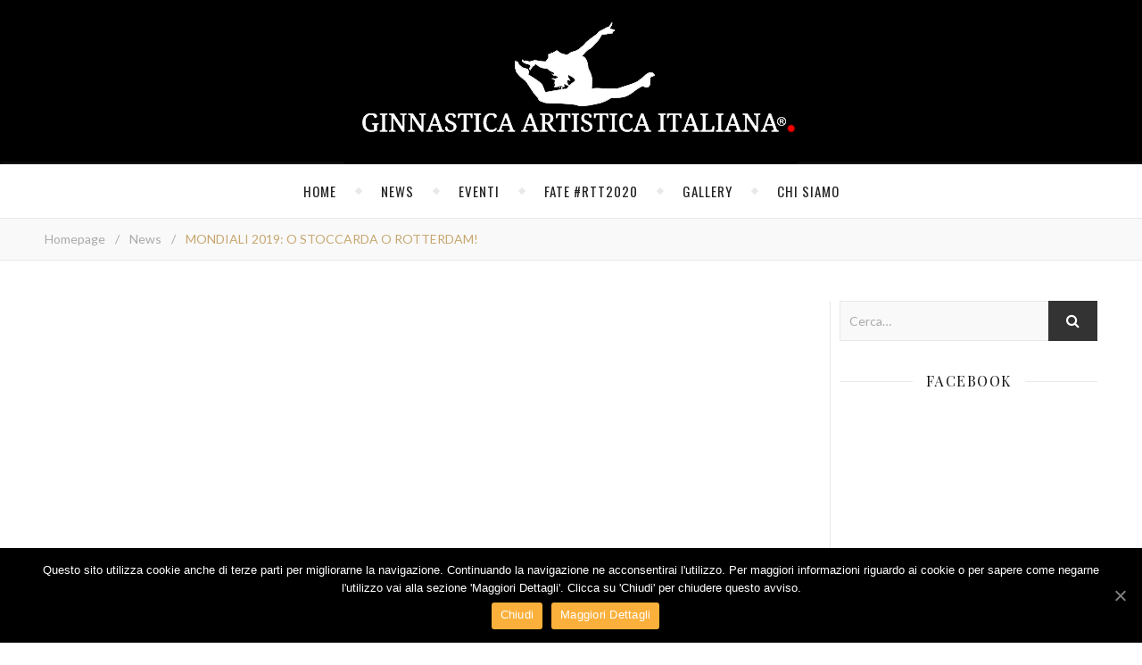

--- FILE ---
content_type: text/html; charset=UTF-8
request_url: https://ginnasticaartisticaitaliana.it/2014/12/18/mondiali-2019-o-stoccarda-o-rotterdam/
body_size: 13554
content:
<!DOCTYPE html>
<html >
<head>
	<meta charset="UTF-8">
	<meta name="description" content="Il primo giornale online sulla Ginnastica Artistica">
	<meta name="theme-color" content="#333333">
	
<!--
  _                  _                            _           _                _                       _   _
 | | __   ___     __| |   ___  __      __   ___  | |__     __| |   ___   ___  (_)   __ _   _ __       (_) | |_
 | |/ /  / _ \   / _` |  / _ \ \ \ /\ / /  / _ \ | '_ \   / _` |  / _ \ / __| | |  / _` | | '_ \      | | | __|
 |   <  | (_) | | (_| | |  __/  \ V  V /  |  __/ | |_) | | (_| | |  __/ \__ \ | | | (_| | | | | |  _  | | | |_
 |_|\_\  \___/   \__,_|  \___|   \_/\_/    \___| |_.__/   \__,_|  \___| |___/ |_|  \__, | |_| |_| (_) |_|  \__|
                                                                                   |___/
-->

	<!-- Mobile Specific Meta -->
	<meta name="viewport" content="width=device-width, initial-scale=1, maximum-scale=1">
	<title>MONDIALI 2019: O STOCCARDA O ROTTERDAM! &#8211; Ginnastica Artistica Italiana</title>
<link rel='dns-prefetch' href='//apis.google.com' />
<link rel='dns-prefetch' href='//fonts.googleapis.com' />
<link rel='dns-prefetch' href='//s.w.org' />
<link rel="alternate" type="application/rss+xml" title="Ginnastica Artistica Italiana &raquo; Feed" href="https://ginnasticaartisticaitaliana.it/feed/" />
<link rel="alternate" type="application/rss+xml" title="Ginnastica Artistica Italiana &raquo; Feed dei commenti" href="https://ginnasticaartisticaitaliana.it/comments/feed/" />
<link rel="alternate" type="application/rss+xml" title="Ginnastica Artistica Italiana &raquo; MONDIALI 2019: O STOCCARDA O ROTTERDAM! Feed dei commenti" href="https://ginnasticaartisticaitaliana.it/2014/12/18/mondiali-2019-o-stoccarda-o-rotterdam/feed/" />
		<script type="text/javascript">
			window._wpemojiSettings = {"baseUrl":"https:\/\/s.w.org\/images\/core\/emoji\/12.0.0-1\/72x72\/","ext":".png","svgUrl":"https:\/\/s.w.org\/images\/core\/emoji\/12.0.0-1\/svg\/","svgExt":".svg","source":{"concatemoji":"https:\/\/ginnasticaartisticaitaliana.it\/wp-includes\/js\/wp-emoji-release.min.js?ver=5.2.4"}};
			!function(a,b,c){function d(a,b){var c=String.fromCharCode;l.clearRect(0,0,k.width,k.height),l.fillText(c.apply(this,a),0,0);var d=k.toDataURL();l.clearRect(0,0,k.width,k.height),l.fillText(c.apply(this,b),0,0);var e=k.toDataURL();return d===e}function e(a){var b;if(!l||!l.fillText)return!1;switch(l.textBaseline="top",l.font="600 32px Arial",a){case"flag":return!(b=d([55356,56826,55356,56819],[55356,56826,8203,55356,56819]))&&(b=d([55356,57332,56128,56423,56128,56418,56128,56421,56128,56430,56128,56423,56128,56447],[55356,57332,8203,56128,56423,8203,56128,56418,8203,56128,56421,8203,56128,56430,8203,56128,56423,8203,56128,56447]),!b);case"emoji":return b=d([55357,56424,55356,57342,8205,55358,56605,8205,55357,56424,55356,57340],[55357,56424,55356,57342,8203,55358,56605,8203,55357,56424,55356,57340]),!b}return!1}function f(a){var c=b.createElement("script");c.src=a,c.defer=c.type="text/javascript",b.getElementsByTagName("head")[0].appendChild(c)}var g,h,i,j,k=b.createElement("canvas"),l=k.getContext&&k.getContext("2d");for(j=Array("flag","emoji"),c.supports={everything:!0,everythingExceptFlag:!0},i=0;i<j.length;i++)c.supports[j[i]]=e(j[i]),c.supports.everything=c.supports.everything&&c.supports[j[i]],"flag"!==j[i]&&(c.supports.everythingExceptFlag=c.supports.everythingExceptFlag&&c.supports[j[i]]);c.supports.everythingExceptFlag=c.supports.everythingExceptFlag&&!c.supports.flag,c.DOMReady=!1,c.readyCallback=function(){c.DOMReady=!0},c.supports.everything||(h=function(){c.readyCallback()},b.addEventListener?(b.addEventListener("DOMContentLoaded",h,!1),a.addEventListener("load",h,!1)):(a.attachEvent("onload",h),b.attachEvent("onreadystatechange",function(){"complete"===b.readyState&&c.readyCallback()})),g=c.source||{},g.concatemoji?f(g.concatemoji):g.wpemoji&&g.twemoji&&(f(g.twemoji),f(g.wpemoji)))}(window,document,window._wpemojiSettings);
		</script>
		<style type="text/css">
img.wp-smiley,
img.emoji {
	display: inline !important;
	border: none !important;
	box-shadow: none !important;
	height: 1em !important;
	width: 1em !important;
	margin: 0 .07em !important;
	vertical-align: -0.1em !important;
	background: none !important;
	padding: 0 !important;
}
</style>
	<link rel='stylesheet' id='adenit-child-stylesheet-editor-css'  href='https://ginnasticaartisticaitaliana.it/wp-content/themes/aden-child/css/style-editor.css?ver=5.2.4' type='text/css' media='all' />
<link rel='stylesheet' id='ytwd_frontend_main-css-css'  href='https://ginnasticaartisticaitaliana.it/wp-content/plugins/wd-youtube/css/frontend_main.css?ver=1.0.20' type='text/css' media='all' />
<link rel='stylesheet' id='ytwd_bootstrap-css-css'  href='https://ginnasticaartisticaitaliana.it/wp-content/plugins/wd-youtube/css/bootstrap.css?ver=1.0.20' type='text/css' media='all' />
<link rel='stylesheet' id='ytwd_font-css-css'  href='https://ginnasticaartisticaitaliana.it/wp-content/plugins/wd-youtube/css/font-awesome/font-awesome.css?ver=5.2.4' type='text/css' media='all' />
<link rel='stylesheet' id='wp-block-library-css'  href='https://ginnasticaartisticaitaliana.it/wp-includes/css/dist/block-library/style.min.css?ver=5.2.4' type='text/css' media='all' />
<link rel='stylesheet' id='contact-form-7-css'  href='https://ginnasticaartisticaitaliana.it/wp-content/plugins/contact-form-7/includes/css/styles.css?ver=5.1.7' type='text/css' media='all' />
<link rel='stylesheet' id='cookie-notice-front-css'  href='https://ginnasticaartisticaitaliana.it/wp-content/plugins/cookie-notice/css/front.min.css?ver=5.2.4' type='text/css' media='all' />
<link rel='stylesheet' id='everlightbox-css'  href='https://ginnasticaartisticaitaliana.it/wp-content/plugins/everlightbox/public/css/everlightbox.css?ver=1.1.11' type='text/css' media='all' />
<link rel='stylesheet' id='adenit-child-stylesheet-css'  href='https://ginnasticaartisticaitaliana.it/wp-content/themes/aden/style.css?ver=5.2.4' type='text/css' media='all' />
<link rel='stylesheet' id='adenit-main-style-css'  href='https://ginnasticaartisticaitaliana.it/wp-content/themes/aden-child/style.css?ver=5.2.4' type='text/css' media='all' />
<link rel='stylesheet' id='reset-css'  href='https://ginnasticaartisticaitaliana.it/wp-content/themes/aden/css/reset.css?ver=5.2.4' type='text/css' media='all' />
<link rel='stylesheet' id='owl-carousel-css'  href='https://ginnasticaartisticaitaliana.it/wp-content/themes/aden/owl-carousel/owl.carousel.css?ver=5.2.4' type='text/css' media='all' />
<link rel='stylesheet' id='adenit-mediaquery-css'  href='https://ginnasticaartisticaitaliana.it/wp-content/themes/aden/css/mediaquery.css?ver=5.2.4' type='text/css' media='all' />
<link rel='stylesheet' id='font-awesome-css'  href='https://ginnasticaartisticaitaliana.it/wp-content/themes/aden/css/font-awesome.min.css?ver=5.2.4' type='text/css' media='all' />
<link rel='stylesheet' id='icomoon-css'  href='https://ginnasticaartisticaitaliana.it/wp-content/themes/aden/css/icomoon.css?ver=5.2.4' type='text/css' media='all' />
<link rel='stylesheet' id='perfect-scrollbar-css'  href='https://ginnasticaartisticaitaliana.it/wp-content/themes/aden/css/perfect-scrollbar.css?ver=5.2.4' type='text/css' media='all' />
<link rel='stylesheet' id='adenit-oswald-font-css'  href='//fonts.googleapis.com/css?family=Oswald%3A100%2C300%2C400%2C700%26subset%3Dlatin%2Clatin-ext&#038;ver=1.0.0' type='text/css' media='all' />
<link rel='stylesheet' id='adenit-playfair-font-css'  href='//fonts.googleapis.com/css?family=Playfair+Display%3A400%2C700%26subset%3Dlatin%2Clatin-ext&#038;ver=1.0.0' type='text/css' media='all' />
<link rel='stylesheet' id='adenit-opensans-font-css'  href='//fonts.googleapis.com/css?family=Open+Sans%3A400italic%2C400%2C600italic%2C600%2C700italic%2C700%26subset%3Dlatin%2Clatin-ext&#038;ver=1.0.0' type='text/css' media='all' />
<script type='text/javascript' src='https://ginnasticaartisticaitaliana.it/wp-includes/js/jquery/jquery.js?ver=1.12.4-wp'></script>
<script type='text/javascript' src='https://ginnasticaartisticaitaliana.it/wp-includes/js/jquery/jquery-migrate.min.js?ver=1.4.1'></script>
<script type='text/javascript' src='https://ginnasticaartisticaitaliana.it/wp-content/plugins/wd-youtube/js/linkify.js?ver=5.2.4'></script>
<script type='text/javascript' src='https://apis.google.com/js/platform.js?ver=5.2.4'></script>
<link rel='https://api.w.org/' href='https://ginnasticaartisticaitaliana.it/wp-json/' />
<link rel="EditURI" type="application/rsd+xml" title="RSD" href="https://ginnasticaartisticaitaliana.it/xmlrpc.php?rsd" />
<link rel="wlwmanifest" type="application/wlwmanifest+xml" href="https://ginnasticaartisticaitaliana.it/wp-includes/wlwmanifest.xml" /> 
<link rel='prev' title='LE AZZURRINE CONVOCATE IN MESSICO!' href='https://ginnasticaartisticaitaliana.it/2014/12/16/le-azzurrine-convocate-in-messico/' />
<link rel='next' title='Friday’s feelings: check out our highlights!' href='https://ginnasticaartisticaitaliana.it/2014/12/19/fridays-feelings-check-out-our-highlights-4/' />
<meta name="generator" content="WordPress 5.2.4" />
<link rel="canonical" href="https://ginnasticaartisticaitaliana.it/2014/12/18/mondiali-2019-o-stoccarda-o-rotterdam/" />
<link rel='shortlink' href='https://ginnasticaartisticaitaliana.it/?p=4533' />
<link rel="alternate" type="application/json+oembed" href="https://ginnasticaartisticaitaliana.it/wp-json/oembed/1.0/embed?url=https%3A%2F%2Fginnasticaartisticaitaliana.it%2F2014%2F12%2F18%2Fmondiali-2019-o-stoccarda-o-rotterdam%2F" />
<link rel="alternate" type="text/xml+oembed" href="https://ginnasticaartisticaitaliana.it/wp-json/oembed/1.0/embed?url=https%3A%2F%2Fginnasticaartisticaitaliana.it%2F2014%2F12%2F18%2Fmondiali-2019-o-stoccarda-o-rotterdam%2F&#038;format=xml" />
        <style>
        	@font-face {
				font-family: "everlightbox-icons";
				src: url("https://ginnasticaartisticaitaliana.it/wp-content/plugins/everlightbox/public/css/fonts/everlightbox-icons.eot");
				src: url("https://ginnasticaartisticaitaliana.it/wp-content/plugins/everlightbox/public/css/fonts/everlightbox-icons.eot?#iefix") format("embedded-opentype"),
				url("https://ginnasticaartisticaitaliana.it/wp-content/plugins/everlightbox/public/css/fonts/everlightbox-icons.woff") format("woff"),
				url("https://ginnasticaartisticaitaliana.it/wp-content/plugins/everlightbox/public/css/fonts/everlightbox-icons.ttf") format("truetype"),
				url("https://ginnasticaartisticaitaliana.it/wp-content/plugins/everlightbox/public/css/fonts/everlightbox-icons.svg#everlightbox-icons") format("svg");
				font-weight: normal;
				font-style: normal;

			}
            #everlightbox-slider .slide img,
            #everlightbox-slider .slide .everlightbox-video-container,
            #everlightbox-slider .slide .everlightbox-inline-container {
                max-width: calc(90% - 15px);
                max-height: calc(90% - 15px);
            }

            
            #everlightbox-slider .everlightbox-comments, 
            #everlightbox-slider .slide .everlightbox-button {
            	font-size: 15px;
            }


                        #everlightbox-slider .slide img {
                border-radius:4px;
            }
                    </style>
        <script>
            var __everlightbox_conf = {
                facebookIcon: true,
                twitterIcon: true,
                pinterestIcon: true,
                houzzIcon: false,
                googleplusIcon: true,
                tumblrIcon: false,
                facebookLike: true,
                downloadIcon: false,
                fullscreenIcon: true,
                keyboard: !false,
                loopAtEnd: true,
                closeBg: true,
                anchorButtonsToEdges: true,
                facebookComments: false,
                facebookCommentCount: false,
                facebookAppId: '612871035582308'
            };
        </script>
     <script type='text/javascript'>
	var image_save_msg='Le immagini presenti sul sito ginnasticaartisticaitaliana.it sono protette da Copyright';
	var no_menu_msg='Context Menu disabled!';
	
	 function disableCTRL(e)
	{
		var allow_input_textarea = true;
		var key; isCtrl = false;
		if(window.event)
			{ key = window.event.keyCode;if(window.event.ctrlKey)isCtrl = true;  }
		else
			{ key = e.which; if(e.ctrlKey) isCtrl = true;  }
	        
	     if(isCtrl && ( key == 65  || key == 67  || key == 88  || key == 86 ))
	          return false;
	          else
	          return true;}           
	function disableselect(e)
	{	
	    if(e.target.nodeName !='INPUT' && e.target.nodeName !='TEXTAREA' && e.target.nodeName !='HTML' )
		return false;
	}
	function disableselect_ie()
	{	    
    	if(window.event.srcElement.nodeName !='INPUT' && window.event.srcElement.nodeName !='TEXTAREA')
		return false;
	}	
	function reEnable()
	{
		return true;
	} function disablecmenu(e)
	{		
	if (document.all){
		if(window.event.srcElement.nodeName=='IMG')
 		{alert(image_save_msg); return false; }

	 }else
	 {
		
	 	if(e.target.nodeName=='IMG')
	 		{alert(image_save_msg); return false;}
	 	
	 }
 
	} 
	document.onkeydown= disableCTRL; 
	document.oncontextmenu = disablecmenu;
	  
	document.onselectstart=disableselect_ie;
	if(navigator.userAgent.indexOf('MSIE')==-1){
	document.onmousedown=disableselect;
	document.onclick=reEnable;
	}
	 
	</script> <style>.lsi-social-icons li a { line-height: 24px !important; height: 24px !important; width: 24px !important; } .col-2 .googleplus-share { display: none !important; } .logo {
	max-width:509px;
}.header-center > .center-max-width {
	padding-top:0px;
	height:184px;
}@media screen and ( max-width: 480px ) {
	.header-center > .center-max-width {
		padding:0px 0;
		height: auto;
	}	
}.header-bottom > .center-max-width {
	    position: relative;
	    text-align: center;
	}.nav {
	   display: table;
	   margin: 0 auto;
	}.header-center{
		background-image: url(https://www.ginnasticaartisticaitaliana.it/wp-content/uploads/2017/12/Logo-Ginnastica-2.png);
		background-size: 		cover;
		background-repeat: 		no-repeat;
		background-attachment: 	scroll;
		background-position: 	center center;

	}body{
		background-image: url();
		background-size: 		auto;
		background-repeat: 		repeat;
		background-attachment: 	fixed;
		background-position: 	left top;

	}.main-sidebar {
    width: 330px; 
}.fixed-sidebar {
    width: 330px;
    right: -330px; 
}.main-container {
		width: calc(100% - 330px);
		width: -webkit-calc(100% - 330px);
	}.center-max-width {
	max-width:1180px;
}.main-container-wrap {
	margin:45px 0px;		        
}.main-post,
		.search-post {
	margin-bottom:45px;		        
}.main-sidebar {
	padding-right: 30px;
}.main-container + .main-sidebar {
	padding-left: 30px;
	padding-right: 0; 
}.main-sidebar .adenit-widget,
		.fixed-sidebar .adenit-widget {
	margin-bottom: 45px;
}.single-pagination .previous {
	width: calc((100% - 30px) / 2);
	width: -webkit-calc((100% - 30px) / 2);
	margin-right:30px;        
}.single-pagination .next {
	width: calc((100% - 30px) / 2);
	width: -webkit-calc((100% - 30px) / 2);    
}.adenit-link,
	.adenit-quote {
    font-family: "Playfair Display";
    font-size: 24px;
}

.adenit-quote-author,
.adenit-link-author {
	font-family: "Open Sans";
    font-size: 18px;
}.col-2 .entry-video,
		.col-2 .entry-gallery, 
		.col-2 .entry-thumbnail,
		.col-3 .entry-video,
		.col-3 .entry-gallery, 
		.col-3 .entry-thumbnail {
	margin-bottom: 15px;
}.entry-content > p:first-child:first-letter {
	font-family: "Playfair Display";
    float:left;
    font-size: 76px;
    line-height: 63px;
    text-align: center;
    margin: 0px 10px 0 0;
}@-moz-document url-prefix() {
	.entry-content > p:first-child:first-letter {
	    margin-top: 10px !important;
	}
}.adenit-carousel .owl-prev {
	    left: -50px;
	}.adenit-carousel .owl-next {
	    right: -50px;
	}.carousel-category {
		font-size: 12px;
		letter-spacing: 1px;
		margin-bottom: 6px;
	   }
	
	   .carousel-title {
	   		font-size: 32px;
			margin-bottom: 10px;
	   }
		
		.carousel-comment,
		.carousel-like {
		    padding: 3px 5px;
		}.footer-logo a {
	max-width:350px;
}.inst-widget {
		bottom: 0px;
	}.header-top {
    background-color: #262626;
}.top-nav > ul > li > a,
		.header-top-social a i {
    color: #ffffff;
}.top-nav > ul > li > a:hover,
		.header-top-social a:hover i,
		.header-top-social a:focus i,
		.top-nav li.current-menu-item > a,
		.top-nav li.current-menu-ancestor > a {
    color: #c7a770;
}.fixed-sidebar-btn {
    color: #444444;
    background-color: #ffffff;
}.fixed-sidebar-btn:hover {
    color: #c7a770;
}.search-btn {
    color: #ffffff;
    background-color: #262626;
}.search-btn:hover {
    color: #ffffff;
}.header-bottom,
		 .fixed-header-bottom,
		 .nav .sub-menu > li > a,
		 .nav-mobile {
    background-color: #ffffff;
}.nav > ul > li > a,
		.nav .sub-menu > li > a,
		.nav-mobile li a,
		.nav-btn,
		.sub-menu-btn-icon,
		.carousel-btn {
    color: #222222;
}.nav > ul > li > a:hover,
		.nav .sub-menu > li > a:hover,
		.nav-mobile li a:hover,
		.nav-btn:hover,
		.carousel-btn:hover,
		.nav li.current-menu-item > a,
		.nav li.current-menu-ancestor > a {
    color: #c7a770;
}.nav .sub-menu > li > a:hover:before  {
    border-color: transparent transparent transparent #c7a770;
}.nav .sub-menu {
    border-color: #c7a770;
}.nav .sub-menu > li > a:before  {
    border-color: transparent transparent transparent #f4f4f4;
}.nav .sub-menu > li > a {
    border-color:#f4f4f4;
}body,
		.single-pagination-info {
    background-color: #ffffff;
}.single-pagination-info:hover p {
    color:#ffffff;
}#s:focus + .submit,
		.header-search-input:focus +.header-search-button,
		#wp-calendar tbody td:hover a,
		#wp-calendar tbody td:hover,
		#wp-calendar caption,
		.carousel-comment:hover span:first-child:before,
		.carousel-like:hover span:first-child:before {
    color: #ffffff;
    background-color: #c7a770;
}.nav > ul > li:after,
		.entry-content hr {
	color: #ffffff;
    background-color: #e8e8e8;
}.carousel-comment:hover,
		.carousel-like:hover,
		.meta-categories a:before,
		.meta-categories a:after,
		.instagram-title h3,
		.entry-content  blockquote {
    border-color: #c7a770;
}.meta-categories a:hover,
		.adenit-widget ul li > a:hover,
		#wp-calendar tfoot #prev a:hover,
		#wp-calendar tfoot #next a:hover,
		.adenit-widget ul li span a:hover,
		.carousel-title a:hover,
		a,
		.adenit-breadcrumbs li:hover a,
		.comment-author a:hover,
		.carousel-comment:hover a,
		.carousel-like:hover a,
		.meta-author-date a,
		.meta-tags a:hover,
		.meta-like-comm a:hover,
		.page-links a,
		.adenit-breadcrumbs li strong,
		.related-posts h4 a:hover,
		.single-pagination-info:hover h4 {
    color:#c7a770;
}.active span,
		.search-separator,
		.ps-container > .ps-scrollbar-y-rail > .ps-scrollbar-y {
    background-color:#c7a770 !important;
}.meta-categories a,
		.carousel-quote,
		.post-title,
		.post-title a,
		.widget-title,
		.related-posts h3,
		.related-posts h4 a,
		.meta-author-description h4,
		.next-post-title a,
		.prev-post-title a,
		.comments-area h2,
		.comment-reply-title,
		.next-post-icon a,
		.prev-post-icon a,
		.comment-author a,
		.comment-author,
		.author-info h4 a,
		.fixed-sidebar-close-btn,
		.single-pagination-info {
	color: #111111;
}body,
		.adenit-widget,
		.adenit-widget ul li > a,
		#wp-calendar tbody td,
		.wpcf7 input[type="text"],
		.wpcf7 input[type="email"],
		.wpcf7 textarea,
		.comments-area input[type="text"],
		.comments-area textarea,
		.entry-content,
		.author-info p,
		.entry-comments,
		#respond,
		.fourzerofour p,
		#s,
		.page-links {
	color: #000000;
}.widget-title h3:before,
		.widget-title h3:after,
		.meta-share-wrap .meta-share:before,
		.meta-share-wrap .meta-share:after,
		.widget_recent_entries ul li,
		.widget_recent_comments li,
		.widget_meta li,
		.widget_recent_comments li,
		.widget_pages li,
		.widget_archive li,
		.widget_categories li,
		.children li,
	    #wp-calendar,
	    #wp-calendar tbody td,
		.search #s,
	    .entry-comments,
	    .adenit-widget select,
	    .meta-author-description,
	    .comment-title h2:before,
		.comment-title h2:after,
	    .related-posts h3:before,
		.related-posts h3:after,
		.search-thumbnail i,
		.widget_nav_menu li a,
		.wpcf7 input[type="text"],
		.wpcf7 input[type="email"],
		.wpcf7 textarea,
		.comments-area input[type="text"],
		.comments-area textarea,
		.wp-caption,
		.entry-content table tr,
		.entry-content table th,
		.entry-content table td,
		.entry-content abbr[title],
		.entry-content pre,
		.meta-tags a,
		.meta-like-comm a,
		.meta-share a,
		.meta-author-description,
		.adenit-breadcrumbs,
		.carousel-quote,
		.header-bottom {
	border-color:#e8e8e8;
}.meta-author-date,
		.meta-tags a,
		.meta-like-comm a,
		.related-posts .meta-date,
		.comment-info,
		.comment-info a,
		.widget_recent_entries ul li span,
		.comment-date a,
		.widget_categories li,
		.widget_archive li,
		.gallery .gallery-caption,
		.meta-share a,	
		.adenit-breadcrumbs li a,
		.adenit-breadcrumbs li {
	color:#aaaaaa;
}::-webkit-input-placeholder {
	color: #aaaaaa;
}:-moz-placeholder {
	color: #aaaaaa;
}::-moz-placeholder { 
	color: #aaaaaa;
}:-ms-input-placeholder {
	color: #aaaaaa;
}.adenit-breadcrumbs,
		.entry-comments,
		.wpcf7 input[type="text"],
		.wpcf7 input[type="email"],
		.wpcf7 textarea,
		.comments-area input[type="text"],
		.comments-area textarea,
		.meta-author-description,
		.header-search-input,
		.search #s,
		.carousel-quote {
	background-color:#f9f9f9;
}.read-more a,
		.wpcf7 input[type="submit"]:hover,
		 #submit,
		.default-pagination .next a,
		.default-pagination .previous a,
		.numbered-pagination a,
		.reply a,
		.tagcloud a,
		.header-search-button,
		.submit {
    background-color: #333333;
    color: #ffffff;
}.read-more a:hover {
    padding: 0px 30px;
}.read-more a:hover,
		 #submit:hover,
		.wpcf7 input[type="submit"],
		.default-pagination .next:hover a,
		.default-pagination .previous:hover a,
		.numbered-pagination a:hover,
		.numbered-pagination span,
		.reply a:hover,
		.tagcloud a:hover {
	background-color: #8d8d8d;
	color: #ffffff;
}.footer-social,
		.instagram-title {
     background-color: #333333;
}.instagram-title,
		.footer-social a,
		.footer-social a i {
    color: #ffffff;
}.footer-social a i {
    border-color: #ffffff;
}.footer-social a:hover i,
		.footer-social a:focus i {
    border-color: #c7a770;
    background-color: #c7a770;
    color: #ffffff;
}.footer-social a:hover,
		.footer-social a:focus {
    color: #c7a770;
}.footer-widget .adenit-widget,
		.footer-widget .adenit-widget .widget-title,
		.footer-widget .adenit-widget ul li > a,
		.footer-widget .adenit-widget #wp-calendar tbody td,
		.footer-widget .adenit-widget .widget_recent_entries ul li span,
		.footer-widget .adenit-widget .widget_categories li,
		.footer-widget .adenit-widget .widget_archive li {
	color: #ffffff;
}.footer-widget #wp-calendar a,
		.footer-widget .adenit-widget ul li > a:hover,
		.footer-widget .adenit-widget #wp-calendar tfoot #prev a:hover,
		.footer-widget .adenit-widget #wp-calendar tfoot #next a:hover,
		.footer-widget .adenit-widget ul li span a:hover {
	color: #c7a770;
}.footer-widget  #wp-calendar tbody td:hover a,
		.footer-widget  #wp-calendar tbody td:hover,
		.footer-widget  #wp-calendar caption {
	background-color: #c7a770;
}.footer-widget .widget-title h3:before,
		.footer-widget .widget-title h3:after,
		.footer-widget .widget_recent_entries ul li,
		.footer-widget .widget_recent_comments li,
		.footer-widget .widget_meta li,
		.footer-widget .widget_recent_comments li,
		.footer-widget .widget_pages li,
		.footer-widget .widget_archive li,
		.footer-widget .widget_categories li,
		.footer-widget .children li,
	    .footer-widget #wp-calendar,
	    .footer-widget #wp-calendar tbody td,
		.footer-widget .search #s,
	    .footer-widget .adenit-widget select,
		.footer-widget .widget_nav_menu li a {
	border-color: #ffffff;
}.footer-widget-area,
		.footer-bottom {
    background-color: #242424;
}.copyright,
		.copyright a {
    color: #999999;
}.scrolltotop {
    color: #c7a770;
}.copyright a:hover,
		.scrolltotop:hover {
    color: #ffffff;
}</style><meta property="og:image" content="https://ginnasticaartisticaitaliana.it/wp-content/uploads/2014/12/1456521_356877011150136_3284072480464199668_n.jpg"/><meta property="og:image:width" content="610"/><meta property="og:image:height" content="374"/><meta property="og:locale" content="it_it" /><meta property="og:title" content="MONDIALI 2019: O STOCCARDA O ROTTERDAM!"/><meta property="og:url" content="https://ginnasticaartisticaitaliana.it/2014/12/18/mondiali-2019-o-stoccarda-o-rotterdam/"/><meta property="og:site_name" content="Ginnastica Artistica Italiana"/><meta property="og:description" content="Sono queste le città candidate ad accogliere i Mondiali qualificanti per le Olimpiadi di Tokyo 2020! 
Entrambe le città hanno già ospitato eventi di questo genere, in Germania ci furono i Mondiali nel 2007, dove la nostra Vanessa vinse il bronzo nel concorso generale. E infatti " /><link rel="icon" href="https://ginnasticaartisticaitaliana.it/wp-content/uploads/2017/12/favicon.png" sizes="32x32" />
<link rel="icon" href="https://ginnasticaartisticaitaliana.it/wp-content/uploads/2017/12/favicon.png" sizes="192x192" />
<link rel="apple-touch-icon-precomposed" href="https://ginnasticaartisticaitaliana.it/wp-content/uploads/2017/12/favicon.png" />
<meta name="msapplication-TileImage" content="https://ginnasticaartisticaitaliana.it/wp-content/uploads/2017/12/favicon.png" />
	<!-- Include js plugin -->

	<!-- Google Adsense -->
	<script data-ad-client="ca-pub-8592259206435667" async src="https://pagead2.googlesyndication.com/pagead/js/adsbygoogle.js"></script>
    
</head>

<body class="post-template-default single single-post postid-4533 single-format-standard cookies-not-set animsition" >

<div class="loader">
    <img src="https://ginnasticaartisticaitaliana.it/wp-content/themes/aden-child/img/loader.gif" class="loadergif" width="40">
</div>


<div id="fb-root"></div>
<script>(function(d, s, id) {
  var js, fjs = d.getElementsByTagName(s)[0];
  if (d.getElementById(id)) return;
  js = d.createElement(s); js.id = id;
  js.src = "//connect.facebook.net/it_IT/sdk.js#xfbml=1&version=v2.8&appId=612871035582308";
  fjs.parentNode.insertBefore(js, fjs);
}(document, 'script', 'facebook-jssdk'));</script>

<!-- Close Plus Sidebar -->
<div class="fixed-sidebar-close"></div>
<!-- Close Plus Sidebar -->
<div class="fixed-sidebar" data-width="330">
	<div class="fixed-sidebar-close-btn">
		<i class="fa fa-reply"></i>
	</div>
	</div>

<div class="main-wrap">
<!-- Search Form -->
<form  method="get" id="searchform" class="header-search-form container" action="https://ginnasticaartisticaitaliana.it/"><div class="outer"><div class="inner"><div class="search-input-wrap"><input type="text" name="s" id="ss" class="header-search-input" placeholder="Cosa stai cercando?" autocomplete="off" /><button type="submit" class="header-search-button" name="submit" ><i class="fa fa-search" ></i></button></div></div></div></form>
<!-- HEADER -->
<header class="header-wrap">
	<!-- Header Top -->
	

    
        <!-- Header Center -->
        <div class="header-center">
            <div class="center-max-width">

                <!-- header  Logo -->
                <div class="logo">
                    <a href="https://ginnasticaartisticaitaliana.it/" title="Ginnastica Artistica Italiana" >
                        <img src="https://ginnasticaartisticaitaliana.it/wp-content/uploads/2017/12/Logo-Ginnastica-2.png" alt="Ginnastica Artistica Italiana">
                        <img src="https://ginnasticaartisticaitaliana.it/wp-content/uploads/2017/12/Logo-Ginnastica-2.png" alt="Ginnastica Artistica Italiana">
                    </a>
                </div>

                <div class="clear"></div>
            </div>
        </div>
    
	<!-- Header Bottom -->
			
	<div class="header-bottom">
		<div class="center-max-width">

			<div class="logo-mobile"></div>

			<div class="nav-btn">
				<i class="fa fa-bars"></i>
			</div>
			<!-- Carousel Scroll Btn -->
						
			<!-- Display Navigation -->
			<nav class="nav"><ul id="menu-top" class=""><li id="menu-item-7768" class="menu-item menu-item-type-custom menu-item-object-custom menu-item-home menu-item-7768"><a href="https://ginnasticaartisticaitaliana.it">Home</a></li>
<li id="menu-item-7770" class="menu-item menu-item-type-taxonomy menu-item-object-category current-post-ancestor current-menu-parent current-post-parent menu-item-7770"><a href="https://ginnasticaartisticaitaliana.it/category/news/">News</a></li>
<li id="menu-item-7769" class="menu-item menu-item-type-taxonomy menu-item-object-category menu-item-7769"><a href="https://ginnasticaartisticaitaliana.it/category/eventi/">Eventi</a></li>
<li id="menu-item-7832" class="menu-item menu-item-type-taxonomy menu-item-object-category menu-item-7832"><a href="https://ginnasticaartisticaitaliana.it/category/fate-rtt2020/">FATE #RTT2020</a></li>
<li id="menu-item-7771" class="menu-item menu-item-type-custom menu-item-object-custom menu-item-has-children menu-item-7771"><a>Gallery</a>
<ul class="sub-menu">
	<li id="menu-item-7783" class="menu-item menu-item-type-post_type menu-item-object-page menu-item-7783"><a href="https://ginnasticaartisticaitaliana.it/photo-gallery/">Photo Gallery</a></li>
	<li id="menu-item-7784" class="menu-item menu-item-type-post_type menu-item-object-page menu-item-7784"><a href="https://ginnasticaartisticaitaliana.it/video-gallery/">Video Gallery</a></li>
</ul>
</li>
<li id="menu-item-7785" class="menu-item menu-item-type-custom menu-item-object-custom menu-item-has-children menu-item-7785"><a>Chi siamo</a>
<ul class="sub-menu">
	<li id="menu-item-7786" class="menu-item menu-item-type-post_type menu-item-object-page menu-item-7786"><a href="https://ginnasticaartisticaitaliana.it/345-2/">Chi siamo</a></li>
	<li id="menu-item-7787" class="menu-item menu-item-type-post_type menu-item-object-page menu-item-7787"><a href="https://ginnasticaartisticaitaliana.it/contattaci/">Contattaci</a></li>
</ul>
</li>
</ul></nav>		    <div class="clear"></div>
		</div>
	</div>

    <!-- Display Mobile Navigation -->
    <nav class="nav-mobile"><ul id="menu-top-1" class=""><li class="menu-item menu-item-type-custom menu-item-object-custom menu-item-home menu-item-7768"><a href="https://ginnasticaartisticaitaliana.it">Home</a></li>
<li class="menu-item menu-item-type-taxonomy menu-item-object-category current-post-ancestor current-menu-parent current-post-parent menu-item-7770"><a href="https://ginnasticaartisticaitaliana.it/category/news/">News</a></li>
<li class="menu-item menu-item-type-taxonomy menu-item-object-category menu-item-7769"><a href="https://ginnasticaartisticaitaliana.it/category/eventi/">Eventi</a></li>
<li class="menu-item menu-item-type-taxonomy menu-item-object-category menu-item-7832"><a href="https://ginnasticaartisticaitaliana.it/category/fate-rtt2020/">FATE #RTT2020</a></li>
<li class="menu-item menu-item-type-custom menu-item-object-custom menu-item-has-children menu-item-7771"><a>Gallery</a>
<ul class="sub-menu">
	<li class="menu-item menu-item-type-post_type menu-item-object-page menu-item-7783"><a href="https://ginnasticaartisticaitaliana.it/photo-gallery/">Photo Gallery</a></li>
	<li class="menu-item menu-item-type-post_type menu-item-object-page menu-item-7784"><a href="https://ginnasticaartisticaitaliana.it/video-gallery/">Video Gallery</a></li>
</ul>
</li>
<li class="menu-item menu-item-type-custom menu-item-object-custom menu-item-has-children menu-item-7785"><a>Chi siamo</a>
<ul class="sub-menu">
	<li class="menu-item menu-item-type-post_type menu-item-object-page menu-item-7786"><a href="https://ginnasticaartisticaitaliana.it/345-2/">Chi siamo</a></li>
	<li class="menu-item menu-item-type-post_type menu-item-object-page menu-item-7787"><a href="https://ginnasticaartisticaitaliana.it/contattaci/">Contattaci</a></li>
</ul>
</li>
</ul></nav>
    
	<div id="adenit-breadcrumbs" class="adenit-breadcrumbs"><div class="center-max-width"><ul><li><a href="https://ginnasticaartisticaitaliana.it" title="Homepage">Homepage</a></li><li class="separator"> / </li><li><a  href="https://ginnasticaartisticaitaliana.it/category/news/" title="News">News</a></li><li class="separator"> / </li><li><strong title="MONDIALI 2019: O STOCCARDA O ROTTERDAM!">MONDIALI 2019: O STOCCARDA O ROTTERDAM!</strong></li></ul></div></div>
	<!-- Fixed Header Bottom -->
			
	<div class="fixed-header-bottom">
		<div class="center-max-width">

			<div class="logo-mobile"></div>

			<div class="nav-btn">
				<i class="fa fa-bars"></i>
			</div>
			<!-- Carousel Scroll Btn -->
						
			<!-- Display Navigation -->
			<nav class="nav"><ul id="menu-top-2" class=""><li class="menu-item menu-item-type-custom menu-item-object-custom menu-item-home menu-item-7768"><a href="https://ginnasticaartisticaitaliana.it">Home</a></li>
<li class="menu-item menu-item-type-taxonomy menu-item-object-category current-post-ancestor current-menu-parent current-post-parent menu-item-7770"><a href="https://ginnasticaartisticaitaliana.it/category/news/">News</a></li>
<li class="menu-item menu-item-type-taxonomy menu-item-object-category menu-item-7769"><a href="https://ginnasticaartisticaitaliana.it/category/eventi/">Eventi</a></li>
<li class="menu-item menu-item-type-taxonomy menu-item-object-category menu-item-7832"><a href="https://ginnasticaartisticaitaliana.it/category/fate-rtt2020/">FATE #RTT2020</a></li>
<li class="menu-item menu-item-type-custom menu-item-object-custom menu-item-has-children menu-item-7771"><a>Gallery</a>
<ul class="sub-menu">
	<li class="menu-item menu-item-type-post_type menu-item-object-page menu-item-7783"><a href="https://ginnasticaartisticaitaliana.it/photo-gallery/">Photo Gallery</a></li>
	<li class="menu-item menu-item-type-post_type menu-item-object-page menu-item-7784"><a href="https://ginnasticaartisticaitaliana.it/video-gallery/">Video Gallery</a></li>
</ul>
</li>
<li class="menu-item menu-item-type-custom menu-item-object-custom menu-item-has-children menu-item-7785"><a>Chi siamo</a>
<ul class="sub-menu">
	<li class="menu-item menu-item-type-post_type menu-item-object-page menu-item-7786"><a href="https://ginnasticaartisticaitaliana.it/345-2/">Chi siamo</a></li>
	<li class="menu-item menu-item-type-post_type menu-item-object-page menu-item-7787"><a href="https://ginnasticaartisticaitaliana.it/contattaci/">Contattaci</a></li>
</ul>
</li>
</ul></nav>		    <div class="clear"></div>
		</div>
	</div>

    <!-- Display Mobile Navigation -->
    <nav class="nav-mobile"><ul id="menu-top-3" class=""><li class="menu-item menu-item-type-custom menu-item-object-custom menu-item-home menu-item-7768"><a href="https://ginnasticaartisticaitaliana.it">Home</a></li>
<li class="menu-item menu-item-type-taxonomy menu-item-object-category current-post-ancestor current-menu-parent current-post-parent menu-item-7770"><a href="https://ginnasticaartisticaitaliana.it/category/news/">News</a></li>
<li class="menu-item menu-item-type-taxonomy menu-item-object-category menu-item-7769"><a href="https://ginnasticaartisticaitaliana.it/category/eventi/">Eventi</a></li>
<li class="menu-item menu-item-type-taxonomy menu-item-object-category menu-item-7832"><a href="https://ginnasticaartisticaitaliana.it/category/fate-rtt2020/">FATE #RTT2020</a></li>
<li class="menu-item menu-item-type-custom menu-item-object-custom menu-item-has-children menu-item-7771"><a>Gallery</a>
<ul class="sub-menu">
	<li class="menu-item menu-item-type-post_type menu-item-object-page menu-item-7783"><a href="https://ginnasticaartisticaitaliana.it/photo-gallery/">Photo Gallery</a></li>
	<li class="menu-item menu-item-type-post_type menu-item-object-page menu-item-7784"><a href="https://ginnasticaartisticaitaliana.it/video-gallery/">Video Gallery</a></li>
</ul>
</li>
<li class="menu-item menu-item-type-custom menu-item-object-custom menu-item-has-children menu-item-7785"><a>Chi siamo</a>
<ul class="sub-menu">
	<li class="menu-item menu-item-type-post_type menu-item-object-page menu-item-7786"><a href="https://ginnasticaartisticaitaliana.it/345-2/">Chi siamo</a></li>
	<li class="menu-item menu-item-type-post_type menu-item-object-page menu-item-7787"><a href="https://ginnasticaartisticaitaliana.it/contattaci/">Contattaci</a></li>
</ul>
</li>
</ul></nav>
    
	
	<div class="responsive-column"></div>
<!-- // end header -->
</header>

<div class="main-container-wrap">
	<div class="center-max-width">
		
		<div class="main-container ">
			<!-- Ginnasticaartisticaitaliana - Horizontal TOP -->
			<ins class="adsbygoogle"
				style="display:block"
				data-ad-client="ca-pub-8592259206435667"
				data-ad-slot="5342057875"
				data-ad-format="auto"
				data-full-width-responsive="true"></ins>
			<script>
				(adsbygoogle = window.adsbygoogle || []).push({});
			</script>

			<div class="advSpacer"></div>

						
			<article id="post-4533" class="post-4533 post type-post status-publish format-standard has-post-thumbnail hentry category-news tag-566 tag-citta tag-mondiali adenit-single-post" >
				

	<!-- Article header -->
	<header class="entry-header">			
		<div class="meta-categories"> <a href="https://ginnasticaartisticaitaliana.it/category/news/" rel="category tag">News</a> </div>		<h2 class="post-title">
			MONDIALI 2019: O STOCCARDA O ROTTERDAM!		</h2>
		


        <!-- Date And Author -->
		<div class="meta-author-date">
		<a href="https://ginnasticaartisticaitaliana.it/author/redazione/" rel="author">Redazione</a>&nbsp;/&nbsp;18 Dicembre 2014		</div>

        <!-- include post format media content -->
        
<div class="entry-standart">
<figure class="entry-thumbnail"><img width="610" height="374" src="https://ginnasticaartisticaitaliana.it/wp-content/uploads/2014/12/1456521_356877011150136_3284072480464199668_n.jpg" class="attachment-full size-full wp-post-image" alt="" srcset="https://ginnasticaartisticaitaliana.it/wp-content/uploads/2014/12/1456521_356877011150136_3284072480464199668_n.jpg 610w, https://ginnasticaartisticaitaliana.it/wp-content/uploads/2014/12/1456521_356877011150136_3284072480464199668_n-300x184.jpg 300w" sizes="(max-width: 610px) 100vw, 610px" /></figure></div>	</header> <!-- end entry-header -->

	<div class="entry-content">
	<p style="text-align: justify;">Sono queste le città candidate ad accogliere i Mondiali qualificanti per le Olimpiadi di Tokyo 2020! <i></i><br />
Entrambe le città hanno già ospitato eventi di questo genere, in Germania ci furono i Mondiali nel 2007, dove la nostra Vanessa vinse il bronzo nel concorso generale. E infatti proprio a lei, qualche settimana fa, il giorno prima della Coppa del Mondo, è stato chiesto di posare per una foto a sostegno della candidatura tedesca.<br />
A Rotterdam invece, si erano tenuti nel 2010, dove l&#8217;Italia femminile si piazzò all&#8217;ottavo posto e dove il grande Matteo Morandi vinse il bronzo agli anelli.</p>
	</div>

	<!-- Author Description -->
		<!-- Article footer -->
	<footer class="entry-footer">

			
	<div class="meta-share-wrap">
		<div class="meta-share">
						<a class="facebook-share" target="_blank" href="https://www.facebook.com/sharer/sharer.php?u=https://ginnasticaartisticaitaliana.it/2014/12/18/mondiali-2019-o-stoccarda-o-rotterdam/">
				<i class="fa fa-facebook"></i>
				<span class="share-info">Facebook</span>
			</a>
			
						<a class="twitter-share" target="_blank" href="https://twitter.com/home?status=Check%20out%20this%20article:%20MONDIALI%202019:%20O%20STOCCARDA%20O%20ROTTERDAM!%20-%20https://ginnasticaartisticaitaliana.it/2014/12/18/mondiali-2019-o-stoccarda-o-rotterdam/">
				<i class="fa fa-twitter"></i>
				<span class="share-info">Twitter</span>
			</a>
			
			
						<a class="googleplus-share" target="_blank" href="https://plus.google.com/share?url=https://ginnasticaartisticaitaliana.it/2014/12/18/mondiali-2019-o-stoccarda-o-rotterdam/">
				<i class="fa fa-google-plus"></i>
				<span class="share-info">Google +</span>
			</a>										
			
			
			
					</div>
	</div>
	
		<div class="meta-tags"><a href="https://ginnasticaartisticaitaliana.it/tag/2019/" rel="tag">2019</a><a href="https://ginnasticaartisticaitaliana.it/tag/citta/" rel="tag">città</a><a href="https://ginnasticaartisticaitaliana.it/tag/mondiali/" rel="tag">mondiali</a></div><div class="meta-like-comm"><a href="#" class="jm-post-like" data-post_id="4533" title="Like">0&nbsp;<i class="fa fa-star-o"></i></a><a href="https://ginnasticaartisticaitaliana.it/2014/12/18/mondiali-2019-o-stoccarda-o-rotterdam/#respond" class="post-comment" >0&nbsp;<i class="fa fa-comments-o"></i></a></div>
		<div class="clear"></div>
	</footer> <!-- end entry-footer -->
	
		
				</article>

									
			<!-- Single pagination -->
						<div class="single-pagination">
					
				
												<div class="previous" style="background-image: url(https://ginnasticaartisticaitaliana.it/wp-content/uploads/2014/12/DS39247.jpg);" >
					<a class="single-pagination-info" href="https://ginnasticaartisticaitaliana.it/2014/12/16/le-azzurrine-convocate-in-messico/" >				
						<p><i class="fa fa-long-arrow-left"></i>&nbsp;articolo precedente</p>
						<h4>LE AZZURRINE CONVOCATE IN MESSICO!</h4>					
					</a>
				</div>
								
								
												<div class="next" style="background-image: url(https://ginnasticaartisticaitaliana.it/wp-content/uploads/2014/12/DS39565.jpg);" >
					<a class="single-pagination-info" href="https://ginnasticaartisticaitaliana.it/2014/12/19/fridays-feelings-check-out-our-highlights-4/">
						<p>articolo successivo&nbsp;<i class="fa fa-long-arrow-right"></i></p>
						<h4>Friday’s feelings: check out our highlights!</h4>
					</a>
				</div>
				
				<div class="clear"></div>
			</div>
						
			<!-- Related Post -->
						
								
						
								<div class="related-posts">	
					<div class="related-posts-title">					
						<h3>Post Correlati</h3>
					</div>
										
								<section>
                    <span class="meta-date">18 Gennaio 2014</span>
					<h4><a href="https://ginnasticaartisticaitaliana.it/2014/01/18/andiamo-ad-est-con-la-ginnastica-artistica-81/">Andiamo ad Est con la Ginnastica Ar...</a></h4>
                    <a href="https://ginnasticaartisticaitaliana.it/2014/01/18/andiamo-ad-est-con-la-ginnastica-artistica-81/">                    <div class="altripost" style="background-image: url('https://ginnasticaartisticaitaliana.it/wp-content/uploads/2014/01/FT09338.jpg')"></div></a>
				</section>
														
								<section>
                    <span class="meta-date">17 Ottobre 2016</span>
					<h4><a href="https://ginnasticaartisticaitaliana.it/2016/10/17/elezioni-presidente-federazione-internazionale/">ELEZIONI PRESIDENTE FEDERAZIONE INT...</a></h4>
                    <a href="https://ginnasticaartisticaitaliana.it/2016/10/17/elezioni-presidente-federazione-internazionale/">                    <div class="altripost" style="background-image: url('https://ginnasticaartisticaitaliana.it/wp-content/uploads/2016/10/14717246_611620612342440_1954762286846770851_n.jpg')"></div></a>
				</section>
														
								<section>
                    <span class="meta-date">2 Febbraio 2018</span>
					<h4><a href="https://ginnasticaartisticaitaliana.it/2018/02/02/yog-2018-ecco-la-medaglia/">YOG 2018: ECCO LA MEDAGLIA</a></h4>
                    <a href="https://ginnasticaartisticaitaliana.it/2018/02/02/yog-2018-ecco-la-medaglia/">                    <div class="altripost" style="background-image: url('https://ginnasticaartisticaitaliana.it/wp-content/uploads/2018/02/27336311_836336576537508_5554716960919168486_n.jpg')"></div></a>
				</section>
												<div class="clear"></div>
				</div>
				

				
								
			
			<!-- Comment area -->
						<div class="comments-area" id="comments">
				

	<div id="respond" class="comment-respond">
		<h3 id="reply-title" class="comment-reply-title">Lascia un commento <small><a rel="nofollow" id="cancel-comment-reply-link" href="/2014/12/18/mondiali-2019-o-stoccarda-o-rotterdam/#respond" style="display:none;">Annulla risposta</a></small></h3>			<form action="https://ginnasticaartisticaitaliana.it/wp-comments-post.php" method="post" id="comment-form" class="comment-form">
				<p class="custom-textarea"><label for="comment">Commento</label><textarea name="comment" id="comment" cols="30" rows="10"></textarea></p><p><label for="author">Nome *</label><input type="text"  name="author" id="author"  value="" aria-required = 'true'/></p>
<p><label for="email">Email *</label><input type="text"  name="email" id="email"  value="" aria-required = 'true'/></p>
<p><label for="url">Sito web</label><input type="text"  name="url" id="url"  value=""/></p>
<p class="form-submit"><input name="submit" type="submit" id="submit" class="submit" value="Pubblica il commento" /> <input type='hidden' name='comment_post_ID' value='4533' id='comment_post_ID' />
<input type='hidden' name='comment_parent' id='comment_parent' value='0' />
</p><p style="display: none;"><input type="hidden" id="akismet_comment_nonce" name="akismet_comment_nonce" value="bf7695eeb6" /></p><p style="display: none;"><input type="hidden" id="ak_js" name="ak_js" value="184"/></p>			</form>
			</div><!-- #respond -->
				</div> <!-- end comments-area -->
			
			<div class="advSpacer"></div>

			<script async src="https://pagead2.googlesyndication.com/pagead/js/adsbygoogle.js"></script>
			<!-- Ginnasticaartisticaitaliana - Horizontal Bottom -->
			<ins class="adsbygoogle"
				style="display:block"
				data-ad-client="ca-pub-8592259206435667"
				data-ad-slot="7136170057"
				data-ad-format="auto"
				data-full-width-responsive="true"></ins>
			<script>
				(adsbygoogle = window.adsbygoogle || []).push({});
			</script>
								
		</div>
	
		
<aside class="main-sidebar">
	<div id="search-2" class="adenit-widget widget_search"><div class="search"><form method="get" action="https://ginnasticaartisticaitaliana.it/"  ><input id="s" class="search_input" type="text" name="s" maxlength="30" placeholder="Cerca…"><button type="submit" class="submit button" name="submit" ><i class="fa fa-search" ></i></button></form></div> 
                    <div class="widget-title"><h3>Facebook</h3></div>
                    <div class="fb-page" data-href="https://www.facebook.com/GinnasticaArtisticaIta/" data-tabs="timeline" data-height="600" data-small-header="false" data-adapt-container-width="true" data-hide-cover="false" data-show-facepile="false">
                    <blockquote cite="https://www.facebook.com/GinnasticaArtisticaIta/" class="fb-xfbml-parse-ignore">
                    <a href="https://www.facebook.com/GinnasticaArtisticaIta/">Ginnastica Artistica Italiana.</a></blockquote></div> <script src="https://apis.google.com/js/platform.js"></script>
                    </div> <!-- end widget -->
    <div class="iframespace"></div>

    <script async src="https://pagead2.googlesyndication.com/pagead/js/adsbygoogle.js"></script>
    <!-- Ginnasticaartisticaitaliana - Sidebar -->
    <ins class="adsbygoogle"
        style="display:block"
        data-ad-client="ca-pub-8592259206435667"
        data-ad-slot="1883843373"
        data-ad-format="auto"
        data-full-width-responsive="true"></ins>
    <script>
        (adsbygoogle = window.adsbygoogle || []).push({});
    </script>

    <div class="advSpacer"></div>
    
    <div class="iframespace"></div>
    <div class="widget-title"><h3>Youtube</h3></div>
 
    <div class="iframespace_2"></div>
    <div class="g-ytsubscribe" data-channel="GinnasticaIta" data-layout="full" data-count="default"></div>
    <div class="iframespace"></div>

  
    

</aside>


		<div class="clear"></div>
	</div>
</div>
	<footer class="footer-wrap">
	
	<!--  Get Options -->
	
		<!-- Get footer Widget -->
						<div class="footer-instagram " data-instscroll="on"> 
		
		<div id="categories-4" class="inst-widget widget_categories"><div class="instagram-title"><h3>Categorie</h3> </div>		<ul>
				<li class="cat-item cat-item-2"><a href="https://ginnasticaartisticaitaliana.it/category/eventi/">Eventi</a>
</li>
	<li class="cat-item cat-item-1023"><a href="https://ginnasticaartisticaitaliana.it/category/fate-rtt2020/">FATE #RTT2020</a>
</li>
	<li class="cat-item cat-item-3"><a href="https://ginnasticaartisticaitaliana.it/category/gallery/">Gallery</a>
</li>
	<li class="cat-item cat-item-6"><a href="https://ginnasticaartisticaitaliana.it/category/news/">News</a>
</li>
	<li class="cat-item cat-item-5"><a href="https://ginnasticaartisticaitaliana.it/category/pensieri-e-un-po-di-cuore/">Pensieri e un po&#039; di cuore</a>
</li>
	<li class="cat-item cat-item-1"><a href="https://ginnasticaartisticaitaliana.it/category/senza-categoria/">Senza categoria</a>
</li>
		</ul>
			</div> <!-- end widget -->	
		<div class="footer-social"><a href="https://www.facebook.com/GinnasticaArtisticaIta" target="_blank"><i class="fa fa-facebook"></i><span class="social-info" >Facebook</span></a><a href="https://twitter.com/GinnasticaIta" target="_blank"><i class="fa fa-twitter"></i><span class="social-info" >Twitter</span></a><a href="https://www.youtube.com/user/GinnasticaIta" target="_blank"><i class="fa fa-youtube"></i><span class="social-info" >YouTube</span></a><a href="https://www.instagram.com/ginnasticaartisticaitaliana.it/" target="_blank"><i class="fa fa-instagram"></i><span class="social-info" >Instagram</span></a></div>		
		</div>
				

		<div class="footer-widget-area">	
			<div  class="center-max-width">

										
				
							
				<div class="clear"></div>	
			</div>
		</div>

		<div class="footer-bottom">	
			<div  class="center-width">
				
				<!-- Footer Logo -->
								<div class="footer-logo">
					<a href="https://ginnasticaartisticaitaliana.it/" title="Ginnastica Artistica Italiana" >
						<img src="https://www.ginnasticaartisticaitaliana.it/wp-content/uploads/2018/01/placeholder.png" alt="Ginnastica Artistica Italiana">
					</a>	
				</div>
				
				<!-- Copyright -->
				<div class="copyright">
					<p>© 2017 Ginnastica Artistica Italiana - Email: <a href="mailto:info@ginnasticaartisticaitaliana.it" target="_blank">info@ginnasticaartisticaitaliana.it</a><br>

Il primo giornale di Ginnastica Artistica Registrato al Tribunale di Firenze dal 27/10/2014 
<br>

Direttore Responsabile: Antonio Lenoci<br>

Powered by <a href="http://kodewebdesign.it/" target="_blank">kodewebdesign.it</a></p>
				</div>

				<!-- Scroll top button -->
				<span class="scrolltotop">
					<i class="fa fa-angle-double-up"></i>
					<br>
					Torna in alto				</span>

				<div class="clear"></div>
			</div>
		</div>
	</footer> <!-- // end Fotter copyright -->
</div>

        
		<div id="fb-root"></div>
		<script>(function(d, s, id) {
		  var js, fjs = d.getElementsByTagName(s)[0];
		  if (d.getElementById(id)) return;
		  js = d.createElement(s); js.id = id;
		  js.src = "//connect.facebook.net/en_US/sdk.js#xfbml=1&version=v2.7&";
		  fjs.parentNode.insertBefore(js, fjs);
		}(document, 'script', 'facebook-jssdk'));</script>

        


		<script>
		jQuery(function () {
			var $ = jQuery;
			var $linked = jQuery();

			function endsWith(str, suffix) {
				var clean = str.split('?')[0];
			    return str.indexOf(suffix, clean.length - suffix.length) !== -1;
			}

			
			$linked.add($(".gallery .gallery-item a").addClass("everlightbox-trigger"));
			$linked.add($(".tiled-gallery .tiled-gallery-item a").addClass("everlightbox-trigger"));

			$('.gallery').each(function (galleryIndex) {
				$('.gallery-item a', this).each(function (i, o) {
					if(! $(o).attr("rel"))
						$(o).attr("rel", "everlightbox-" + galleryIndex);
				});
			});
			$('.tiled-gallery').each(function (galleryIndex) {
				$('.tiled-gallery-item a', this).each(function (i, o) {
					if(! $(o).attr("rel"))
						$(o).attr("rel", "everlightbox-" + galleryIndex);
				});
			});

			$('.gallery figcaption').each(function () {
				var title = $.trim($(this).text());
				$(this).parents(".gallery-item").find("a").attr("title", title);
			});
			$('.tiled-gallery figcaption').each(function () {
				var title = $.trim($(this).text());
				$(this).parents(".tiled-gallery-item").find("a").attr("title", title);
			});
			$('.tiled-gallery .tiled-gallery-caption').each(function () {
				var title = $.trim($(this).text());
				$(this).parents(".tiled-gallery-item").find("a").attr("title", title);
			});

			
						$(".wp-caption-text").each(function () {
				var title = $.trim($(this).text());
				var $parent = $(this).parent();
				$parent.find("a").attr("title", title).addClass("everlightbox-trigger");				
				$linked.add($parent.find("a"));
			});

						
			var $all = $();
			$("a").not($linked).each(function() {
				var href = $(this).attr("href");
				if(href) {
					href = href.toLowerCase();

					if(endsWith(href, ".jpg") || endsWith(href, ".jpeg") ||
					   endsWith(href, ".gif") || endsWith(href, ".png")) {
						$all = $all.add($(this));
					}
				}
			});
			$all.addClass("everlightbox-trigger");
									
			
			$(".everlightbox-trigger").everlightbox({
				rootCssClass: 'dark sticky-buttons   buttons-edges',
				facebookIcon: true,
				twitterIcon: true,
				pinterestIcon: true,
				houzzIcon: false,
				googleplusIcon: true,
				tumblrIcon: false,
				facebookLike: true,
				downloadIcon: false,
				fullscreenIcon: true,
				keyboard: !false,
				loopAtEnd: true,
				closeBg: true,
				anchorButtonsToEdges: true,
				facebookComments: false,
				facebookCommentCount: false,
				labels: {
					"comments": "comments"
				},
				nonce: "2476273b8d"
			});
		});
		</script>
	<!-- Global site tag (gtag.js) - Google Analytics -->
<script async src="https://www.googletagmanager.com/gtag/js?id=UA-77868103-8"></script>
<script>
  window.dataLayer = window.dataLayer || [];
  function gtag(){dataLayer.push(arguments);}
  gtag('js', new Date());

  gtag('config', 'UA-77868103-8');
</script><script type='text/javascript'>
/* <![CDATA[ */
var ajax_var = {"url":"https:\/\/ginnasticaartisticaitaliana.it\/wp-admin\/admin-ajax.php","nonce":"6dd1dfd05e"};
/* ]]> */
</script>
<script type='text/javascript' src='https://ginnasticaartisticaitaliana.it/wp-content/themes/aden/js/post-like.js?ver=1.0'></script>
<script type='text/javascript'>
/* <![CDATA[ */
var thickboxL10n = {"next":"Succ. \u00bb","prev":"\u00ab Prec.","image":"Immagine","of":"di","close":"Chiudi","noiframes":"Questa funzionalit\u00e0 richiede il frame in linea. Hai gli iframe disabilitati o il browser non li supporta.","loadingAnimation":"https:\/\/ginnasticaartisticaitaliana.it\/wp-includes\/js\/thickbox\/loadingAnimation.gif"};
/* ]]> */
</script>
<script type='text/javascript' src='https://ginnasticaartisticaitaliana.it/wp-includes/js/thickbox/thickbox.js?ver=3.1-20121105'></script>
<script type='text/javascript'>
/* <![CDATA[ */
var ytwdGlobal = {"ajaxURL":"https:\/\/ginnasticaartisticaitaliana.it\/wp-admin\/admin-ajax.php","YTWD_URL":"https:\/\/ginnasticaartisticaitaliana.it\/wp-content\/plugins\/wd-youtube","txt_show_more":"Show More","txt_show_less":"Show Less","txt_loading":"Loading"};
/* ]]> */
</script>
<script type='text/javascript' src='https://ginnasticaartisticaitaliana.it/wp-content/plugins/wd-youtube/js/frontend_main.js?ver=1.0.20'></script>
<script type='text/javascript'>
/* <![CDATA[ */
var wpcf7 = {"apiSettings":{"root":"https:\/\/ginnasticaartisticaitaliana.it\/wp-json\/contact-form-7\/v1","namespace":"contact-form-7\/v1"}};
/* ]]> */
</script>
<script type='text/javascript' src='https://ginnasticaartisticaitaliana.it/wp-content/plugins/contact-form-7/includes/js/scripts.js?ver=5.1.7'></script>
<script type='text/javascript'>
/* <![CDATA[ */
var cnArgs = {"ajaxUrl":"https:\/\/ginnasticaartisticaitaliana.it\/wp-admin\/admin-ajax.php","nonce":"083cf688c2","hideEffect":"fade","position":"bottom","onScroll":"1","onScrollOffset":"300","onClick":"0","cookieName":"cookie_notice_accepted","cookieTime":"31536000","cookieTimeRejected":"2592000","cookiePath":"\/","cookieDomain":"","redirection":"0","cache":"0","refuse":"0","revokeCookies":"0","revokeCookiesOpt":"automatic","secure":"1","coronabarActive":"0"};
/* ]]> */
</script>
<script type='text/javascript' src='https://ginnasticaartisticaitaliana.it/wp-content/plugins/cookie-notice/js/front.min.js?ver=1.3.1'></script>
<script type='text/javascript' src='https://ginnasticaartisticaitaliana.it/wp-content/plugins/everlightbox/public/js/everlightbox.js?ver=1.1.11'></script>
<script type='text/javascript' src='https://ginnasticaartisticaitaliana.it/wp-includes/js/comment-reply.min.js?ver=5.2.4'></script>
<script type='text/javascript' src='https://ginnasticaartisticaitaliana.it/wp-content/themes/aden/owl-carousel/owl.carousel.js?ver=5.2.4'></script>
<script type='text/javascript' src='https://ginnasticaartisticaitaliana.it/wp-content/themes/aden/js/perfect-scrollbar.js?ver=5.2.4'></script>
<script type='text/javascript' src='https://ginnasticaartisticaitaliana.it/wp-content/themes/aden-child/js/scripts.js?ver=5.2.4'></script>
<script type='text/javascript' src='https://ginnasticaartisticaitaliana.it/wp-content/themes/aden/js/fitvids.js?ver=5.2.4'></script>
<script type='text/javascript' src='https://ginnasticaartisticaitaliana.it/wp-content/plugins/mystickysidebar/js/detectmobilebrowser.js?ver=1.2.3'></script>
<script type='text/javascript'>
/* <![CDATA[ */
var mystickyside_name = {"mystickyside_string":".main-sidebar","mystickyside_content_string":"","mystickyside_margin_top_string":"80","mystickyside_margin_bot_string":"0","mystickyside_update_sidebar_height_string":"","mystickyside_min_width_string":"753","device_desktop":"1","device_mobile":"1"};
/* ]]> */
</script>
<script type='text/javascript' src='https://ginnasticaartisticaitaliana.it/wp-content/plugins/mystickysidebar/js/theia-sticky-sidebar.js?ver=1.2.3'></script>
<script type='text/javascript' src='https://ginnasticaartisticaitaliana.it/wp-includes/js/wp-embed.min.js?ver=5.2.4'></script>
<script async="async" type='text/javascript' src='https://ginnasticaartisticaitaliana.it/wp-content/plugins/akismet/_inc/form.js?ver=4.1.4'></script>

		<!-- Cookie Notice plugin v1.3.1 by Digital Factory https://dfactory.eu/ -->
		<div id="cookie-notice" role="banner" class="cookie-notice-hidden cookie-revoke-hidden cn-position-bottom" aria-label="Cookie Notice" style="background-color: rgba(0,0,0,1);"><div class="cookie-notice-container" style="color: #fff;"><span id="cn-notice-text" class="cn-text-container">Questo sito utilizza cookie anche di terze parti per migliorarne la navigazione. Continuando la navigazione ne acconsentirai l'utilizzo. Per maggiori informazioni riguardo ai cookie o per sapere come negarne l'utilizzo vai alla sezione 'Maggiori Dettagli'. Clicca su 'Chiudi' per chiudere questo avviso.</span><span id="cn-notice-buttons" class="cn-buttons-container"><a href="#" id="cn-accept-cookie" data-cookie-set="accept" class="cn-set-cookie cn-button wp-default button">Chiudi</a><a href="https://ginnasticaartisticaitaliana.it/cookie-policy/" target="_blank" id="cn-more-info" class="cn-more-info cn-button wp-default button">Maggiori Dettagli</a></span><a href="javascript:void(0);" id="cn-close-notice" data-cookie-set="accept" class="cn-close-icon"></a></div>
			
		</div>
		<!-- / Cookie Notice plugin --></body>
</html>

--- FILE ---
content_type: text/html; charset=utf-8
request_url: https://accounts.google.com/o/oauth2/postmessageRelay?parent=https%3A%2F%2Fginnasticaartisticaitaliana.it&jsh=m%3B%2F_%2Fscs%2Fabc-static%2F_%2Fjs%2Fk%3Dgapi.lb.en.2kN9-TZiXrM.O%2Fd%3D1%2Frs%3DAHpOoo_B4hu0FeWRuWHfxnZ3V0WubwN7Qw%2Fm%3D__features__
body_size: 162
content:
<!DOCTYPE html><html><head><title></title><meta http-equiv="content-type" content="text/html; charset=utf-8"><meta http-equiv="X-UA-Compatible" content="IE=edge"><meta name="viewport" content="width=device-width, initial-scale=1, minimum-scale=1, maximum-scale=1, user-scalable=0"><script src='https://ssl.gstatic.com/accounts/o/2580342461-postmessagerelay.js' nonce="DMJ3JmFjWqJjg23l188yNg"></script></head><body><script type="text/javascript" src="https://apis.google.com/js/rpc:shindig_random.js?onload=init" nonce="DMJ3JmFjWqJjg23l188yNg"></script></body></html>

--- FILE ---
content_type: text/html; charset=utf-8
request_url: https://www.google.com/recaptcha/api2/aframe
body_size: 266
content:
<!DOCTYPE HTML><html><head><meta http-equiv="content-type" content="text/html; charset=UTF-8"></head><body><script nonce="2WwOHWV8fCCwmoU2WGy9EA">/** Anti-fraud and anti-abuse applications only. See google.com/recaptcha */ try{var clients={'sodar':'https://pagead2.googlesyndication.com/pagead/sodar?'};window.addEventListener("message",function(a){try{if(a.source===window.parent){var b=JSON.parse(a.data);var c=clients[b['id']];if(c){var d=document.createElement('img');d.src=c+b['params']+'&rc='+(localStorage.getItem("rc::a")?sessionStorage.getItem("rc::b"):"");window.document.body.appendChild(d);sessionStorage.setItem("rc::e",parseInt(sessionStorage.getItem("rc::e")||0)+1);localStorage.setItem("rc::h",'1769143817143');}}}catch(b){}});window.parent.postMessage("_grecaptcha_ready", "*");}catch(b){}</script></body></html>